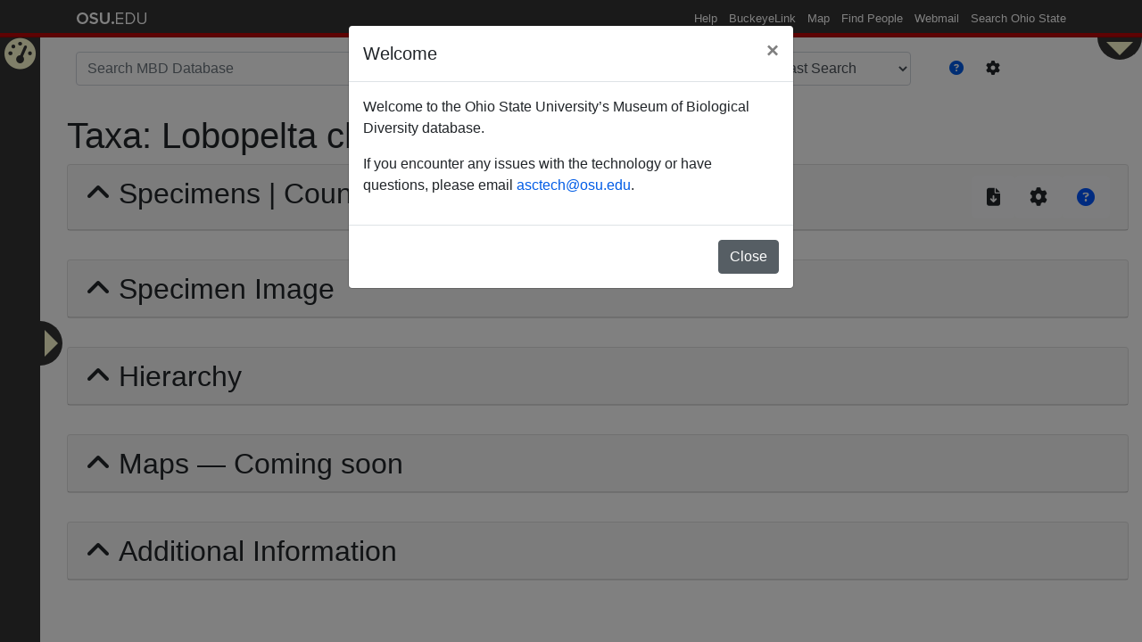

--- FILE ---
content_type: text/html; charset=utf-8
request_url: https://mbd-db.osu.edu/hol/taxon_name/56c537e2-457a-4b78-bc3c-368e0faba640?&search_type=fast
body_size: 7938
content:
<!DOCTYPE html>
<html lang='en'>
<head>
<meta content='text/html; charset=UTF-8' http-equiv='Content-Type'>
<title>Taxa: Lobopelta chinensis | Mayr | Invalid |</title>
<meta name="csrf-param" content="authenticity_token" />
<meta name="csrf-token" content="ivNAufnMUdLFsI/SHfbqSaRtfVO810s4cqiRh7S62XcYN+Q/fn+UuyHPfpfdwwsK+lVW5SqF6Z2gtCrcu6i6Xw==" />

<script src="https://www.googletagmanager.com/gtag/js?id=UA-54701555-26" async="async"></script>

<script src="/assets/application-0853867df92c53463476f9b5ec6f2cd944072fc15dc711a9ee45f6a4f627e670.js" data-turbolinks-track="reload"></script>
<link rel="stylesheet" media="all" href="/assets/application-e33cd84c46dfd6309f3aa6be3e59c40f7f106f91da59c3d22ad77036a77638e1.css" data-turbolinks-track="reload" />
<script>
//<![CDATA[
window.gon={};
//]]>
</script>
</head>
<body class='hol-body'>
<div role="navigation" id="osu_navbar" aria-labelledby="osu_navbar_heading">
  <h2 id="osu_navbar_heading" class="osu-semantic">Ohio State nav bar</h2>
  <a href="#page-content" id="skip" class="osu-semantic">Skip to main content</a>

  <div class="container">
      <div class="univ_info">
        <p class="univ_name"><a href="http://osu.edu" title="The Ohio State University">The Ohio State University</a></p>
      </div><!-- /univ_info -->
      <div class="univ_links">
        <div class="links">
          <ul>
            <li><a href="http://www.osu.edu/help.php" class="help">Help</a></li>
            <li><a href="http://buckeyelink.osu.edu/" class="buckeyelink" >BuckeyeLink</a></li>
            <li><a href="http://www.osu.edu/map/" class="map">Map</a></li>
            <li><a href="http://www.osu.edu/findpeople.php" class="findpeople">Find People</a></li>
            <li><a href="https://email.osu.edu/" class="webmail">Webmail</a></li>
            <li><a href="http://www.osu.edu/search/" class="search">Search Ohio State</a></li>
          </ul>
        </div><!-- /links -->
      </div><!-- /univ_links -->
    </div><!-- /container -->
</div><!-- /osu_navbar -->


<ul class='navigation' state='closed'>
<div class='navigation-toggle' data-placement='right' data-toggle='tooltip' onclick='toggleHolNavigation()' title='Insitution Filters'></div>
<li class='nav-item'>
<a href="/"><i data-toggle="tooltip" data-placement="right" title="Home Page" class="fas fa-tachometer-alt" aria-hidden="true"></i>
Home Page
</a></li>
<div id='active-collections' style='display: none;'>
</div>
<form novalidate="novalidate" class="simple_form filters" action="#" accept-charset="UTF-8" method="get"><input name="utf8" type="hidden" value="&#x2713;" /><input class='btn btn-success' id='hol-submit-button' type='submit' value='Apply'>
<div class='hol-filter-options'>
<fieldset class="form-group check_boxes required filters_filter_options"><legend class="col-form-label pt-0">Filter options <abbr title="required">*</abbr></legend><input type="hidden" name="filters[filter_options][]" value="" /><div class="form-check"><input class="form-check-input check_boxes required" type="checkbox" value="56410721-bba5-4281-90fd-d273d4dd281e" name="filters[filter_options][]" id="filters_filter_options_56410721-bba5-4281-90fd-d273d4dd281e" /><label class="collection_check_boxes" for="filters_filter_options_56410721-bba5-4281-90fd-d273d4dd281e">OSU Triplehorn Insect Collection</label></div><div class="form-check"><input class="form-check-input check_boxes required" type="checkbox" value="4880cd2b-8bbb-4a61-a7a4-a9e0d46b9121" name="filters[filter_options][]" id="filters_filter_options_4880cd2b-8bbb-4a61-a7a4-a9e0d46b9121" /><label class="collection_check_boxes" for="filters_filter_options_4880cd2b-8bbb-4a61-a7a4-a9e0d46b9121">OSU Acarology Laboratory</label></div><div class="form-check"><input class="form-check-input check_boxes required" type="checkbox" value="f5993e0b-1099-4520-99d8-8c011b18272b" name="filters[filter_options][]" id="filters_filter_options_f5993e0b-1099-4520-99d8-8c011b18272b" /><label class="collection_check_boxes" for="filters_filter_options_f5993e0b-1099-4520-99d8-8c011b18272b">OSU Borror Laboratory of Bioacoustics</label></div><div class="form-check"><input class="form-check-input check_boxes required" type="checkbox" value="bd2b44d7-bbfd-4247-9b30-2227ea68ae4a" name="filters[filter_options][]" id="filters_filter_options_bd2b44d7-bbfd-4247-9b30-2227ea68ae4a" /><label class="collection_check_boxes" for="filters_filter_options_bd2b44d7-bbfd-4247-9b30-2227ea68ae4a">OSU Fish Collection</label></div><div class="form-check"><input class="form-check-input check_boxes required" type="checkbox" value="2024092f-8662-4e00-90fe-c75ce69d586f" name="filters[filter_options][]" id="filters_filter_options_2024092f-8662-4e00-90fe-c75ce69d586f" /><label class="collection_check_boxes" for="filters_filter_options_2024092f-8662-4e00-90fe-c75ce69d586f">OSU Tetrapods: Reptiles &amp; Amphibians</label></div><div class="form-check"><input class="form-check-input check_boxes required" type="checkbox" value="575759af-9ab1-434e-a512-d9d6aee0e7c8" name="filters[filter_options][]" id="filters_filter_options_575759af-9ab1-434e-a512-d9d6aee0e7c8" /><label class="collection_check_boxes" for="filters_filter_options_575759af-9ab1-434e-a512-d9d6aee0e7c8">OSU Tetrapods: Birds</label></div><div class="form-check"><input class="form-check-input check_boxes required" type="checkbox" value="5bdd344c-8394-42f1-8029-310fec21bac2" name="filters[filter_options][]" id="filters_filter_options_5bdd344c-8394-42f1-8029-310fec21bac2" /><label class="collection_check_boxes" for="filters_filter_options_5bdd344c-8394-42f1-8029-310fec21bac2">OSU Tetrapods: Mammals</label></div><div class="form-check"><input class="form-check-input check_boxes required" type="checkbox" value="8ebc6cbc-ba0d-406d-843c-64e687670477" name="filters[filter_options][]" id="filters_filter_options_8ebc6cbc-ba0d-406d-843c-64e687670477" /><label class="collection_check_boxes" for="filters_filter_options_8ebc6cbc-ba0d-406d-843c-64e687670477">University of Central Florida Insect Collection</label></div><div class="form-check"><input class="form-check-input check_boxes required" type="checkbox" value="04380406-6cec-4cdc-b1c9-2e2733937d90" name="filters[filter_options][]" id="filters_filter_options_04380406-6cec-4cdc-b1c9-2e2733937d90" /><label class="collection_check_boxes" for="filters_filter_options_04380406-6cec-4cdc-b1c9-2e2733937d90">Montana State University West Indian Beetle Fauna</label></div><div class="form-check"><input class="form-check-input check_boxes required" type="checkbox" value="4b5b5970-ab5c-4e90-93b6-8f0526b691a4" name="filters[filter_options][]" id="filters_filter_options_4b5b5970-ab5c-4e90-93b6-8f0526b691a4" /><label class="collection_check_boxes" for="filters_filter_options_4b5b5970-ab5c-4e90-93b6-8f0526b691a4">OSU Herbarium</label></div></fieldset>
</div>
</form></ul>

<div id='system-controls' state='closed'>
<div class='navigation-toggle' data-placement='bottom' data-toggle='tooltip' onclick='toggleSystemControls()' title='Admin Controls'></div>
<div class='control-body'>
<div class='admin-controls'>
<a class="btn btn-primary" href="/users/sign_in">Sign in</a>
</div>
<div class='view-controls'>
<div id='view-mode'>
</div>
</div>
</div>
</div>

<div id='page-content'>
<div class='container' id='hol-header'>
<form action='/hol/search_results' id='hol-search'>
<input id='hol-search-type-input' name='search_type' type='hidden' value='fast'>
<div class='form-group row'>
<div class='col-md-7'>
<input class='form-control' id='hol-searchbox' name='q' placeholder='Search MBD Database' type='text' value=''>
</div>
<div class='col-auto'>
<input class='btn btn-success' disabled id='hol-search-button' type='submit' value='Search'>
</div>
<div class='col-auto'>
<select class='form-control' data-placement='bottom' data-toggle='tooltip' id='hol-search-type' title='Global Search Mode Options'>
<option search_type='fast' selected value='/hol/search_results?&amp;search_type=fast'>
Fast Search
</option>
<option search_type='fuzzy' value='/hol/search_results?&amp;search_type=fast'>
Fuzzy Search
</option>
<option search_type='wildcard' value='/hol/search_results?&amp;search_type=fast'>
Wildcard Search
</option>
</select>
</div>
<div class='col-auto'>
<div class='btn-group' id='hol-search-buttons'>
<button class='btn link-color' data-target='#hol-search-help' data-toggle='modal'>
<span data-placement='bottom' data-toggle='tooltip' title='Global Search Help'>
<i class="fas fa-question-circle" aria-hidden="true"></i>
</span>
</button>
<button class='btn' data-target='#hol-search-setting' data-toggle='modal'>
<span data-placement='bottom' data-toggle='tooltip' title='Global Search Advanced Settings'>
<i class="fas fa-cog" aria-hidden="true"></i>
</span>
</button>
</div>
</div>
</div>
<ul class='list-group' id='hol-search-result'></ul>
<div class='modal' id='hol-search-help' role='dialog' tabindex='-1'>
<div class='modal-dialog modal-lg' role='document'>
<div class='modal-content'>
<div class='modal-header'>
<h5 class='modal-title'>Search Functionality Help</h5>
<button aria-label='Close' class='close' data-dismiss='modal' type='button'>
<span aria-hidden='true'>&times;</span>
</button>
</div>
<div class='modal-body'>
<p>You may search collection content in multiple ways.</p>

<p>First you are presented with the global search bar at the top of the page. This
will allow you to search through the entire database across all records for your
query.</p>

<p>You may modify and customize your search in a variety of ways.</p>

<ol>
<li><p>By using the “Fast Search” dropdown, you have the option to refine your
immediate search in the following formats defined below.</p>

<ol>
<li><p>Fast Search | Searches the beginning of a string.</p>

<p> Supports single character wildcards '<strong>_</strong>', for multi-character
  wildcards please use the Wildcard search option.</p></li>
<li><p>Fuzzy Search | Database text search utilizing trigrams for terms.</p>

<p> Performs an exhaustive search of the system for any strings similar to
  your input term. Will produce a large variety of results, however it
  will take longer to run.</p></li>
<li><p>Wildcard Search | Searches for exact string in a term.</p>

<p> You can use the '<strong>_</strong>' character for a single character wildcard or the
  '<strong>%</strong>' for a multi-character wildcard.</p></li>
</ol>
</li>
<li><p>On the left-hand side of this page, you have a pop-out button which allows
you to filter on specific collection information returned in your initial
search.</p></li>
<li><p>You can click the <i class="fas fa-cog" aria-hidden="true"></i> to limit your search to specific
sections of the database, for example if you only want to search taxonomies.</p></li>
</ol>


</div>
<div class='modal-footer'>
<button class='btn btn-secondary' data-dismiss='modal'>
Close
</button>
</div>
</div>
</div>
</div>
<div class='modal' id='hol-search-setting' role='dialog' tabindex='-1'>
<div class='modal-dialog' role='document'>
<div class='modal-content'>
<div class='modal-header'>
<h5 class='modal-title'>Advanced Settings</h5>
<button aria-label='Close' class='close' data-dismiss='modal' type='button'>
<span aria-hidden='true'>&times;</span>
</button>
</div>
<div class='modal-body'>
<label for='hol-search-categories'>
Limit your search to specific categories:
<select id='hol-search-categories' multiple name='search_categories[]'>
<option selected value='Taxon::Name'>
Taxonomy
</option>
<option selected value='Collection::CollectingUnit'>
Collecting Unit
</option>
<option selected value='Entity::Agent'>
Agent
</option>
<option selected value='Collection::StorageRegime'>
Institutions
</option>
<option selected value='RefWork::Journal'>
Journal
</option>
<option selected value='Geo::NamedPlace'>
Named Place
</option>
<option selected value='RefWork::Publication'>
Publication
</option>
<option selected value='Geo::Locality'>
Locality
</option>
</select>
</label>
</div>
<div class='modal-footer'>
<button class='btn btn-secondary' data-dismiss='modal'>
Close
</button>
</div>
</div>
</div>
</div>
</form>


</div>
<div class='container-fluid' id='site-yield'>
<h1>
Taxa:
Lobopelta chinensis | Mayr | Invalid |
</h1>
<div class='backend-table' database_url='/api/v1/backend_table/hol/taxon_name/collecting_units/schema.json?&amp;search_type=fast&amp;taxon_name_id=56c537e2-457a-4b78-bc3c-368e0faba640' state='fresh' uuid='daf727cf-8c4e-4d8c-87e8-fc3ee124b9f7'>
<div class='card'>
<div class='card-header'>
<h2 aria-controls='#bt-daf727cf-8c4e-4d8c-87e8-fc3ee124b9f7_card-body' aria-expanded='false' class='title' data-target='#bt-daf727cf-8c4e-4d8c-87e8-fc3ee124b9f7_card-body' data-toggle='collapse'>
<span data-placement='bottom' data-toggle='tooltip' title='Click to expand or collapse the table'>
Specimens | Count: 0
</span>
<div class='float-right'>
<div class='btn-group'>
<button class='btn btn-light show_report_button' data-placement='bottom' data-toggle='tooltip' title='Download as CSV'>
<i class="fas fa-file-download" aria-hidden="true"></i>
</button>
<button class='btn btn-light show_setting_button' data-placement='bottom' data-toggle='tooltip' title='Advanced Table Settings'>
<i class="fas fa-cog" aria-hidden="true"></i>
</button>
<button class='btn btn-light show_help_button' data-placement='bottom' data-toggle='tooltip' title='Table System Help'>
<i class="fas fa-question-circle" aria-hidden="true"></i>
</button>
</div>
</div>
</h2>
</div>
<div class='card-body collapse' id='bt-daf727cf-8c4e-4d8c-87e8-fc3ee124b9f7_card-body'>
<div class='state-fresh state-message'>
Element waiting for Javascript to enable. If this message does not
change within the next few seconds, please ensure you have javascript
enabled for your browser.
</div>
<div class='state-init state-message'>
Element currently initializing.
</div>
<div class='state-data state-message'>
Waiting for data from the server, table will be rendered shortly.
</div>
<div class='state-table'>
<div class='card'>
<div class='card-header'>
<h3 aria-controls='#bt-daf727cf-8c4e-4d8c-87e8-fc3ee124b9f7_column-ordering-card' aria-expanded='true' class='title' data-target='#bt-daf727cf-8c4e-4d8c-87e8-fc3ee124b9f7_column-ordering-card' data-toggle='collapse'>
<span data-placement='top' data-toggle='tooltip' title='Control the visible columns'>
Filter Columns:
<ul class='multi-list visible_column_display'></ul>
</span>
</h3>
</div>
<div class='card-body collapse show' id='bt-daf727cf-8c4e-4d8c-87e8-fc3ee124b9f7_column-ordering-card'>
<div class='column_ordering container'>
<div class='row'>
<div class='col'>
<h3 class='column-ordering-header'>
<span data-placement='bottom' data-toggle='tooltip' title='Columns to display in the table'>
Active Column(s)
</span>
<small class='drag-help'>
<span data-placement='bottom' data-toggle='tooltip' title='Click on the column you would like to move and drag it to the desired location'>
Drag to Sort
</span>
</small>
</h3>
<ul class='active_columns bt-daf727cf-8c4e-4d8c-87e8-fc3ee124b9f7-column_ordering_group'></ul>
</div>
<div class='col'>
<h3 class='column-ordering-header'>
<span data-placement='bottom' data-toggle='tooltip' title='These columns are currently disabled'>
Inactive Column(s)
</span>
</h3>
<ul class='inactive_columns bt-daf727cf-8c4e-4d8c-87e8-fc3ee124b9f7-column_ordering_group'></ul>
</div>
</div>
</div>
</div>
</div>
<div class='pagination_container btn-group' data-placement='bottom' data-toggle='tooltip' title='View alternate pages of results'></div>
<table class='display_table table'>
<thead></thead>
<tbody></tbody>
</table>
<div class='pagination_container btn-group' data-placement='bottom' data-toggle='tooltip' title='View alternate pages of results'></div>
</div>
</div>
</div>
<div class='report_modal modal' role='dialog' tabindex='-1'>
<div class='modal-dialog' role='document'>
<div class='modal-content'>
<div class='modal-header'>
<h5 class='modal-title'>Report Generator</h5>
<button aria-label='Close' class='close' data-dismiss='modal' type='button'>
<span aria-hidden='true'>&times;</span>
</button>
</div>
<div class='modal-body'>
<p>
The report will be generated and sent to the specified email address.
Please note that it may take up to an hour for the report to arrive.
</p>
<form>
<div class='form-group'>
<label for='bt-daf727cf-8c4e-4d8c-87e8-fc3ee124b9f7-report_email'>Email address</label>
<input aria-describedby='bt-daf727cf-8c4e-4d8c-87e8-fc3ee124b9f7-email-help' class='form-control' id='bt-daf727cf-8c4e-4d8c-87e8-fc3ee124b9f7-report_email' placeholder='Enter Email' type='email' value=''>
<small class='form-text text-muted' id='bt-daf727cf-8c4e-4d8c-87e8-fc3ee124b9f7-email-help'>
We'll never share your email with anyone else.
</small>
</div>
</form>
</div>
<div class='modal-footer'>
<button class='btn btn-primary send_report_button' type='button'>
Send Report
</button>
<button class='btn btn-secondary' data-dismiss='modal'>
Close
</button>
</div>
</div>
</div>
</div>
<div class='setting_modal modal' role='dialog' tabindex='-1'>
<div class='modal-dialog' role='document'>
<div class='modal-content'>
<div class='modal-header'>
<h5 class='modal-title'>Settings</h5>
<button aria-label='Close' class='close' data-dismiss='modal' type='button'>
<span aria-hidden='true'>&times;</span>
</button>
</div>
<div class='modal-body'>
<h5>Global Settings</h5>
<form>
<div class='form-group'>
<label for='bt-daf727cf-8c4e-4d8c-87e8-fc3ee124b9f7-cookie_setting'>Save table settings</label>
<select class='form-control' id='bt-daf727cf-8c4e-4d8c-87e8-fc3ee124b9f7-cookie_setting'>
<option selected value='true'>Save between pages and sessions</option>
<option value='false'>Reset to default for each page and session</option>
</select>
</div>
<div class='form-group'>
<label for='bt-daf727cf-8c4e-4d8c-87e8-fc3ee124b9f7-search_mode'>Save table settings</label>
<select aria-describedby='bt-daf727cf-8c4e-4d8c-87e8-fc3ee124b9f7-search-mode-help' class='form-control' id='bt-daf727cf-8c4e-4d8c-87e8-fc3ee124b9f7-search_mode'>
<option selected value='fast'>Fast search</option>
<option value='wildcard'>Wildcard search</option>
<option disabled value='fuzzy'>Fuzzy search</option>
</select>
<small class='form-text text-muted' id='bt-daf727cf-8c4e-4d8c-87e8-fc3ee124b9f7-search-mode-help'>
May not apply on all tables/fields
</small>
</div>
</form>
<h5>Table Specific Settings</h5>
</div>
<div class='modal-footer'>
<button class='btn btn-secondary' data-dismiss='modal'>
Close
</button>
</div>
</div>
</div>
</div>
<div class='help_modal modal' role='dialog' tabindex='-1'>
<div class='modal-dialog modal-lg' role='document'>
<div class='modal-content'>
<div class='modal-header'>
<h5 class='modal-title'>Help</h5>
<button aria-label='Close' class='close' data-dismiss='modal' type='button'>
<span aria-hidden='true'>&times;</span>
</button>
</div>
<div class='modal-body'>
<p>You may view records within the collection through its interactive table system.</p>

<p>You may customize your results through a variety of methods:</p>

<ol>
<li><p>You can change the columns displayed and their order by dragging and dropping
them in the Active Column(s) and Inactive Column(s) interface.</p></li>
<li><p>Some columns support filtering, in which case you may enter a query term and
the table will filter based on that column. You can filter on multiple columns
at the same time to achieve greater levels of refinement on your search.</p></li>
<li><p>You can sort your data by clicking on the table headers. The sortable headers
are indicated by a <i class="fas fa-fa-arrows-alt-v" aria-hidden="true"></i></p></li>
<li><p>You may use the pagination control to view multiple pages of results.</p></li>
</ol>


<p>Once you have successfully refined your search, you can click the export button
<i class="fas fa-file-download" aria-hidden="true"></i> to receive a copy of your report to your
email.</p>

<p>You may access advanced settings for the table via the <i class="fas fa-cog" aria-hidden="true"></i>
to change things such as the search type (Fast or Wildcard) and if you would
like to save your choices between sessions.</p>

</div>
<div class='modal-footer'>
<button class='btn btn-secondary' data-dismiss='modal'>
Close
</button>
</div>
</div>
</div>
</div>
</div>


<div class='card'>
<div class='card-header'>
<h2 aria-controls='#specimen-images' aria-expanded='false' class='title' data-target='#specimen-images' data-toggle='collapse'>
Specimen Image
</h2>
</div>
<div class='card-body collapse' id='specimen-images'>
<div additional_parameters='{&quot;taxon_name_id&quot;:&quot;56c537e2-457a-4b78-bc3c-368e0faba640&quot;,&quot;storage_regimes&quot;:[]}' captions='[{&quot;link&quot;:&quot;/hol/collecting_units/%3CDATA%3E?\u0026search_type=fast&quot;,&quot;data&quot;:&quot;collecting_unit_id&quot;,&quot;display&quot;:&quot;collecting_unit_legacy_identifier&quot;},{&quot;link&quot;:&quot;/hol/taxon_name/%3CDATA%3E?\u0026search_type=fast&quot;,&quot;data&quot;:&quot;identified_taxon_name_id&quot;,&quot;display&quot;:&quot;identified_taxon_name_text&quot;}]' class='image-gallery' database_url='/api/v1/hol_backend/taxon_name_specimen_images.json' download_filename='collecting_unit_legacy_identifier' id='7a1d1840-0b63-49aa-bbd8-70650031c96c' index_downloads='false' modal_title_field='collecting_unit_legacy_identifier' orig_field='orig_url' png_field='png_url' thumbnail_field='thumbnail_url' web_field='web_url'>
<div class='additional-fields'>
</div>
<div class='image-container'></div>
<div class='controls'>
<div class='float-left'>
<div class='image-gallery-pagination'></div>
</div>
<div class='float-right'>
<select class='image-gallery-limits form-control'>
<option value='10'>
10
</option>
<option selected value='25'>
25
</option>
<option value='50'>
50
</option>
<option value='100'>
100
</option>
</select>
</div>
</div>
</div>

</div>
</div>

<div class='card'>
<div class='card-header'>
<h2 aria-controls='#taxon-heirarchy' aria-expanded='false' class='title' data-target='#taxon-heirarchy' data-toggle='collapse'>
Hierarchy
</h2>
</div>
<div class='card-body collapse' id='taxon-heirarchy'>
<ul>
<li id='hierarchy_list_element'>
<a href="/hol/taxon_name/3c88b5c3-123b-4359-9c6f-44c2fe46d84a?&amp;search_type=fast">Animalia</a>
</li>
<li id='hierarchy_list_element'>
<a href="/hol/taxon_name/029e2bdf-c173-484f-927b-8c3e62b20c61?&amp;search_type=fast">Arthropoda</a>
</li>
<li id='hierarchy_list_element'>
<a href="/hol/taxon_name/0cd4e88a-690e-4458-b1cc-2249d9024180?&amp;search_type=fast">Hexapoda</a>
</li>
<li id='hierarchy_list_element'>
<a href="/hol/taxon_name/323e0d14-2fa1-4b42-98cf-f4f422668e24?&amp;search_type=fast">Hymenoptera</a>
</li>
<li id='hierarchy_list_element'>
<a href="/hol/taxon_name/32233f99-9c3b-48aa-934f-58bbe80129ce?&amp;search_type=fast">Vespoidea</a>
</li>
<li id='hierarchy_list_element'>
<a href="/hol/taxon_name/ed06523e-f75a-4b70-addb-fb11cf1b1e34?&amp;search_type=fast">Formicidae</a>
</li>
<li id='hierarchy_list_element'>
<a href="/hol/taxon_name/7b71b008-ff24-4451-8793-198cc15dadde?&amp;search_type=fast">Ponerinae</a>
</li>
<li id='hierarchy_list_element'>
<a href="/hol/taxon_name/2bdefa27-d3c9-4196-b00e-de689be6ffb3?&amp;search_type=fast">Ponerini</a>
</li>
<li id='hierarchy_list_element'>
<a href="/hol/taxon_name/4b4ed850-4682-4a18-b14c-c6eda4c2d78e?&amp;search_type=fast">Leptogenys</a>
</li>
<li id='hierarchy_list_element'>
<a href="/hol/taxon_name/2e469f8d-b000-4b3d-b307-5862f7adf6ca?&amp;search_type=fast">Leptogenys chinensis</a>
</li>
</ul>
</div>
</div>

<div class='card'>
<div class='card-header'>
<h2 aria-controls='#maps' aria-expanded='false' class='title' data-target='#maps' data-toggle='collapse'>
Maps &mdash; Coming soon
</h2>
</div>
<div class='card-body collapse' id='maps'>
<p>More to come soon!</p>
</div>
</div>

<div class='card'>
<div class='card-header'>
<h2 aria-controls='#extras' aria-expanded='false' class='title' data-target='#extras' data-toggle='collapse'>
Additional Information
</h2>
</div>
<div class='card-body collapse' id='extras'>
<div class='card'>
<div class='card-header'>
<h3 aria-controls='#general-information' aria-expanded='false' class='title' data-target='#general-information' data-toggle='collapse'>
General Information
</h3>
</div>
<div class='card-body collapse' id='general-information'>
<div class='content-section'>
<dl>
<dt>Species</dt>
<dd>Lobopelta chinensis</dd>
<dt>Author</dt>
<dd>Mayr</dd>
<dt>Status</dt>
<dd>Original name/combination, Invalid</dd>
<dt>Rank</dt>
<dd>Species</dd>
<dt>Valid Name</dt>
<dd><a href="/hol/taxon_name/2e469f8d-b000-4b3d-b307-5862f7adf6ca?&amp;search_type=fast">Leptogenys chinensis | (Mayr) | Valid |</a></dd>
</dl>
</div>
<hr>
<div class='content-section'>
<h4 class='section-header'>Valid Subordinate Taxa</h4>
<dl>
<dt>Family</dt>
<dd>0</dd>
<dt>Subfamily</dt>
<dd>0</dd>
<dt>Genus</dt>
<dd>0</dd>
<dt>Species</dt>
<dd>0</dd>
<dt>Subspecies</dt>
<dd>0</dd>
<dt>Records</dt>
<dd></dd>
<dt>Specimen</dt>
<dd></dd>
</dl>
</div>
</div>
</div>

<div class='backend-table' database_url='/api/v1/backend_table/hol/taxon_name/valid_included_taxas/schema.json?&amp;search_type=fast&amp;taxon_name_id=56c537e2-457a-4b78-bc3c-368e0faba640' state='fresh' uuid='e44ba91a-09d9-4a01-9122-73d7ade5c33e'>
<div class='card'>
<div class='card-header'>
<h2 aria-controls='#bt-e44ba91a-09d9-4a01-9122-73d7ade5c33e_card-body' aria-expanded='false' class='title' data-target='#bt-e44ba91a-09d9-4a01-9122-73d7ade5c33e_card-body' data-toggle='collapse'>
<span data-placement='bottom' data-toggle='tooltip' title='Click to expand or collapse the table'>
Valid Included Taxa
</span>
<div class='float-right'>
<div class='btn-group'>
<button class='btn btn-light show_report_button' data-placement='bottom' data-toggle='tooltip' title='Download as CSV'>
<i class="fas fa-file-download" aria-hidden="true"></i>
</button>
<button class='btn btn-light show_setting_button' data-placement='bottom' data-toggle='tooltip' title='Advanced Table Settings'>
<i class="fas fa-cog" aria-hidden="true"></i>
</button>
<button class='btn btn-light show_help_button' data-placement='bottom' data-toggle='tooltip' title='Table System Help'>
<i class="fas fa-question-circle" aria-hidden="true"></i>
</button>
</div>
</div>
</h2>
</div>
<div class='card-body collapse' id='bt-e44ba91a-09d9-4a01-9122-73d7ade5c33e_card-body'>
<div class='state-fresh state-message'>
Element waiting for Javascript to enable. If this message does not
change within the next few seconds, please ensure you have javascript
enabled for your browser.
</div>
<div class='state-init state-message'>
Element currently initializing.
</div>
<div class='state-data state-message'>
Waiting for data from the server, table will be rendered shortly.
</div>
<div class='state-table'>
<div class='card'>
<div class='card-header'>
<h3 aria-controls='#bt-e44ba91a-09d9-4a01-9122-73d7ade5c33e_column-ordering-card' aria-expanded='true' class='title' data-target='#bt-e44ba91a-09d9-4a01-9122-73d7ade5c33e_column-ordering-card' data-toggle='collapse'>
<span data-placement='top' data-toggle='tooltip' title='Control the visible columns'>
Filter Columns:
<ul class='multi-list visible_column_display'></ul>
</span>
</h3>
</div>
<div class='card-body collapse show' id='bt-e44ba91a-09d9-4a01-9122-73d7ade5c33e_column-ordering-card'>
<div class='column_ordering container'>
<div class='row'>
<div class='col'>
<h3 class='column-ordering-header'>
<span data-placement='bottom' data-toggle='tooltip' title='Columns to display in the table'>
Active Column(s)
</span>
<small class='drag-help'>
<span data-placement='bottom' data-toggle='tooltip' title='Click on the column you would like to move and drag it to the desired location'>
Drag to Sort
</span>
</small>
</h3>
<ul class='active_columns bt-e44ba91a-09d9-4a01-9122-73d7ade5c33e-column_ordering_group'></ul>
</div>
<div class='col'>
<h3 class='column-ordering-header'>
<span data-placement='bottom' data-toggle='tooltip' title='These columns are currently disabled'>
Inactive Column(s)
</span>
</h3>
<ul class='inactive_columns bt-e44ba91a-09d9-4a01-9122-73d7ade5c33e-column_ordering_group'></ul>
</div>
</div>
</div>
</div>
</div>
<div class='pagination_container btn-group' data-placement='bottom' data-toggle='tooltip' title='View alternate pages of results'></div>
<table class='display_table table'>
<thead></thead>
<tbody></tbody>
</table>
<div class='pagination_container btn-group' data-placement='bottom' data-toggle='tooltip' title='View alternate pages of results'></div>
</div>
</div>
</div>
<div class='report_modal modal' role='dialog' tabindex='-1'>
<div class='modal-dialog' role='document'>
<div class='modal-content'>
<div class='modal-header'>
<h5 class='modal-title'>Report Generator</h5>
<button aria-label='Close' class='close' data-dismiss='modal' type='button'>
<span aria-hidden='true'>&times;</span>
</button>
</div>
<div class='modal-body'>
<p>
The report will be generated and sent to the specified email address.
Please note that it may take up to an hour for the report to arrive.
</p>
<form>
<div class='form-group'>
<label for='bt-e44ba91a-09d9-4a01-9122-73d7ade5c33e-report_email'>Email address</label>
<input aria-describedby='bt-e44ba91a-09d9-4a01-9122-73d7ade5c33e-email-help' class='form-control' id='bt-e44ba91a-09d9-4a01-9122-73d7ade5c33e-report_email' placeholder='Enter Email' type='email' value=''>
<small class='form-text text-muted' id='bt-e44ba91a-09d9-4a01-9122-73d7ade5c33e-email-help'>
We'll never share your email with anyone else.
</small>
</div>
</form>
</div>
<div class='modal-footer'>
<button class='btn btn-primary send_report_button' type='button'>
Send Report
</button>
<button class='btn btn-secondary' data-dismiss='modal'>
Close
</button>
</div>
</div>
</div>
</div>
<div class='setting_modal modal' role='dialog' tabindex='-1'>
<div class='modal-dialog' role='document'>
<div class='modal-content'>
<div class='modal-header'>
<h5 class='modal-title'>Settings</h5>
<button aria-label='Close' class='close' data-dismiss='modal' type='button'>
<span aria-hidden='true'>&times;</span>
</button>
</div>
<div class='modal-body'>
<h5>Global Settings</h5>
<form>
<div class='form-group'>
<label for='bt-e44ba91a-09d9-4a01-9122-73d7ade5c33e-cookie_setting'>Save table settings</label>
<select class='form-control' id='bt-e44ba91a-09d9-4a01-9122-73d7ade5c33e-cookie_setting'>
<option selected value='true'>Save between pages and sessions</option>
<option value='false'>Reset to default for each page and session</option>
</select>
</div>
<div class='form-group'>
<label for='bt-e44ba91a-09d9-4a01-9122-73d7ade5c33e-search_mode'>Save table settings</label>
<select aria-describedby='bt-e44ba91a-09d9-4a01-9122-73d7ade5c33e-search-mode-help' class='form-control' id='bt-e44ba91a-09d9-4a01-9122-73d7ade5c33e-search_mode'>
<option selected value='fast'>Fast search</option>
<option value='wildcard'>Wildcard search</option>
<option disabled value='fuzzy'>Fuzzy search</option>
</select>
<small class='form-text text-muted' id='bt-e44ba91a-09d9-4a01-9122-73d7ade5c33e-search-mode-help'>
May not apply on all tables/fields
</small>
</div>
</form>
<h5>Table Specific Settings</h5>
</div>
<div class='modal-footer'>
<button class='btn btn-secondary' data-dismiss='modal'>
Close
</button>
</div>
</div>
</div>
</div>
<div class='help_modal modal' role='dialog' tabindex='-1'>
<div class='modal-dialog modal-lg' role='document'>
<div class='modal-content'>
<div class='modal-header'>
<h5 class='modal-title'>Help</h5>
<button aria-label='Close' class='close' data-dismiss='modal' type='button'>
<span aria-hidden='true'>&times;</span>
</button>
</div>
<div class='modal-body'>
<p>You may view records within the collection through its interactive table system.</p>

<p>You may customize your results through a variety of methods:</p>

<ol>
<li><p>You can change the columns displayed and their order by dragging and dropping
them in the Active Column(s) and Inactive Column(s) interface.</p></li>
<li><p>Some columns support filtering, in which case you may enter a query term and
the table will filter based on that column. You can filter on multiple columns
at the same time to achieve greater levels of refinement on your search.</p></li>
<li><p>You can sort your data by clicking on the table headers. The sortable headers
are indicated by a <i class="fas fa-fa-arrows-alt-v" aria-hidden="true"></i></p></li>
<li><p>You may use the pagination control to view multiple pages of results.</p></li>
</ol>


<p>Once you have successfully refined your search, you can click the export button
<i class="fas fa-file-download" aria-hidden="true"></i> to receive a copy of your report to your
email.</p>

<p>You may access advanced settings for the table via the <i class="fas fa-cog" aria-hidden="true"></i>
to change things such as the search type (Fast or Wildcard) and if you would
like to save your choices between sessions.</p>

</div>
<div class='modal-footer'>
<button class='btn btn-secondary' data-dismiss='modal'>
Close
</button>
</div>
</div>
</div>
</div>
</div>

<div class='backend-table' database_url='/api/v1/backend_table/hol/taxon_name/invalid_included_taxas/schema.json?&amp;search_type=fast&amp;taxon_name_id=56c537e2-457a-4b78-bc3c-368e0faba640' state='fresh' uuid='1fc97bb7-717e-4eae-b31b-044c9207acf6'>
<div class='card'>
<div class='card-header'>
<h2 aria-controls='#bt-1fc97bb7-717e-4eae-b31b-044c9207acf6_card-body' aria-expanded='false' class='title' data-target='#bt-1fc97bb7-717e-4eae-b31b-044c9207acf6_card-body' data-toggle='collapse'>
<span data-placement='bottom' data-toggle='tooltip' title='Click to expand or collapse the table'>
Invalid Included Taxa
</span>
<div class='float-right'>
<div class='btn-group'>
<button class='btn btn-light show_report_button' data-placement='bottom' data-toggle='tooltip' title='Download as CSV'>
<i class="fas fa-file-download" aria-hidden="true"></i>
</button>
<button class='btn btn-light show_setting_button' data-placement='bottom' data-toggle='tooltip' title='Advanced Table Settings'>
<i class="fas fa-cog" aria-hidden="true"></i>
</button>
<button class='btn btn-light show_help_button' data-placement='bottom' data-toggle='tooltip' title='Table System Help'>
<i class="fas fa-question-circle" aria-hidden="true"></i>
</button>
</div>
</div>
</h2>
</div>
<div class='card-body collapse' id='bt-1fc97bb7-717e-4eae-b31b-044c9207acf6_card-body'>
<div class='state-fresh state-message'>
Element waiting for Javascript to enable. If this message does not
change within the next few seconds, please ensure you have javascript
enabled for your browser.
</div>
<div class='state-init state-message'>
Element currently initializing.
</div>
<div class='state-data state-message'>
Waiting for data from the server, table will be rendered shortly.
</div>
<div class='state-table'>
<div class='card'>
<div class='card-header'>
<h3 aria-controls='#bt-1fc97bb7-717e-4eae-b31b-044c9207acf6_column-ordering-card' aria-expanded='true' class='title' data-target='#bt-1fc97bb7-717e-4eae-b31b-044c9207acf6_column-ordering-card' data-toggle='collapse'>
<span data-placement='top' data-toggle='tooltip' title='Control the visible columns'>
Filter Columns:
<ul class='multi-list visible_column_display'></ul>
</span>
</h3>
</div>
<div class='card-body collapse show' id='bt-1fc97bb7-717e-4eae-b31b-044c9207acf6_column-ordering-card'>
<div class='column_ordering container'>
<div class='row'>
<div class='col'>
<h3 class='column-ordering-header'>
<span data-placement='bottom' data-toggle='tooltip' title='Columns to display in the table'>
Active Column(s)
</span>
<small class='drag-help'>
<span data-placement='bottom' data-toggle='tooltip' title='Click on the column you would like to move and drag it to the desired location'>
Drag to Sort
</span>
</small>
</h3>
<ul class='active_columns bt-1fc97bb7-717e-4eae-b31b-044c9207acf6-column_ordering_group'></ul>
</div>
<div class='col'>
<h3 class='column-ordering-header'>
<span data-placement='bottom' data-toggle='tooltip' title='These columns are currently disabled'>
Inactive Column(s)
</span>
</h3>
<ul class='inactive_columns bt-1fc97bb7-717e-4eae-b31b-044c9207acf6-column_ordering_group'></ul>
</div>
</div>
</div>
</div>
</div>
<div class='pagination_container btn-group' data-placement='bottom' data-toggle='tooltip' title='View alternate pages of results'></div>
<table class='display_table table'>
<thead></thead>
<tbody></tbody>
</table>
<div class='pagination_container btn-group' data-placement='bottom' data-toggle='tooltip' title='View alternate pages of results'></div>
</div>
</div>
</div>
<div class='report_modal modal' role='dialog' tabindex='-1'>
<div class='modal-dialog' role='document'>
<div class='modal-content'>
<div class='modal-header'>
<h5 class='modal-title'>Report Generator</h5>
<button aria-label='Close' class='close' data-dismiss='modal' type='button'>
<span aria-hidden='true'>&times;</span>
</button>
</div>
<div class='modal-body'>
<p>
The report will be generated and sent to the specified email address.
Please note that it may take up to an hour for the report to arrive.
</p>
<form>
<div class='form-group'>
<label for='bt-1fc97bb7-717e-4eae-b31b-044c9207acf6-report_email'>Email address</label>
<input aria-describedby='bt-1fc97bb7-717e-4eae-b31b-044c9207acf6-email-help' class='form-control' id='bt-1fc97bb7-717e-4eae-b31b-044c9207acf6-report_email' placeholder='Enter Email' type='email' value=''>
<small class='form-text text-muted' id='bt-1fc97bb7-717e-4eae-b31b-044c9207acf6-email-help'>
We'll never share your email with anyone else.
</small>
</div>
</form>
</div>
<div class='modal-footer'>
<button class='btn btn-primary send_report_button' type='button'>
Send Report
</button>
<button class='btn btn-secondary' data-dismiss='modal'>
Close
</button>
</div>
</div>
</div>
</div>
<div class='setting_modal modal' role='dialog' tabindex='-1'>
<div class='modal-dialog' role='document'>
<div class='modal-content'>
<div class='modal-header'>
<h5 class='modal-title'>Settings</h5>
<button aria-label='Close' class='close' data-dismiss='modal' type='button'>
<span aria-hidden='true'>&times;</span>
</button>
</div>
<div class='modal-body'>
<h5>Global Settings</h5>
<form>
<div class='form-group'>
<label for='bt-1fc97bb7-717e-4eae-b31b-044c9207acf6-cookie_setting'>Save table settings</label>
<select class='form-control' id='bt-1fc97bb7-717e-4eae-b31b-044c9207acf6-cookie_setting'>
<option selected value='true'>Save between pages and sessions</option>
<option value='false'>Reset to default for each page and session</option>
</select>
</div>
<div class='form-group'>
<label for='bt-1fc97bb7-717e-4eae-b31b-044c9207acf6-search_mode'>Save table settings</label>
<select aria-describedby='bt-1fc97bb7-717e-4eae-b31b-044c9207acf6-search-mode-help' class='form-control' id='bt-1fc97bb7-717e-4eae-b31b-044c9207acf6-search_mode'>
<option selected value='fast'>Fast search</option>
<option value='wildcard'>Wildcard search</option>
<option disabled value='fuzzy'>Fuzzy search</option>
</select>
<small class='form-text text-muted' id='bt-1fc97bb7-717e-4eae-b31b-044c9207acf6-search-mode-help'>
May not apply on all tables/fields
</small>
</div>
</form>
<h5>Table Specific Settings</h5>
</div>
<div class='modal-footer'>
<button class='btn btn-secondary' data-dismiss='modal'>
Close
</button>
</div>
</div>
</div>
</div>
<div class='help_modal modal' role='dialog' tabindex='-1'>
<div class='modal-dialog modal-lg' role='document'>
<div class='modal-content'>
<div class='modal-header'>
<h5 class='modal-title'>Help</h5>
<button aria-label='Close' class='close' data-dismiss='modal' type='button'>
<span aria-hidden='true'>&times;</span>
</button>
</div>
<div class='modal-body'>
<p>You may view records within the collection through its interactive table system.</p>

<p>You may customize your results through a variety of methods:</p>

<ol>
<li><p>You can change the columns displayed and their order by dragging and dropping
them in the Active Column(s) and Inactive Column(s) interface.</p></li>
<li><p>Some columns support filtering, in which case you may enter a query term and
the table will filter based on that column. You can filter on multiple columns
at the same time to achieve greater levels of refinement on your search.</p></li>
<li><p>You can sort your data by clicking on the table headers. The sortable headers
are indicated by a <i class="fas fa-fa-arrows-alt-v" aria-hidden="true"></i></p></li>
<li><p>You may use the pagination control to view multiple pages of results.</p></li>
</ol>


<p>Once you have successfully refined your search, you can click the export button
<i class="fas fa-file-download" aria-hidden="true"></i> to receive a copy of your report to your
email.</p>

<p>You may access advanced settings for the table via the <i class="fas fa-cog" aria-hidden="true"></i>
to change things such as the search type (Fast or Wildcard) and if you would
like to save your choices between sessions.</p>

</div>
<div class='modal-footer'>
<button class='btn btn-secondary' data-dismiss='modal'>
Close
</button>
</div>
</div>
</div>
</div>
</div>

<div class='card'>
<div class='card-header'>
<h3 aria-controls='#synonyms' aria-expanded='false' class='title' data-target='#synonyms' data-toggle='collapse'>
Synonyms
</h3>
</div>
<div class='card-body collapse' id='synonyms'>
<table class='table paginated-table'>
<thead>
<tr>
<th>Taxon</th>
<th>Status</th>
<th>Relationship Type</th>
</tr>
</thead>
<tbody>
<tr>
<td>
<a href="/hol/taxon_name/2e469f8d-b000-4b3d-b307-5862f7adf6ca?&amp;search_type=fast">Leptogenys chinensis</a>
(Mayr)
</td>
<td>Subsequent name/combination</td>
<td></td>
</tr>
<tr>
<td>
<a href="/hol/taxon_name/56c537e2-457a-4b78-bc3c-368e0faba640?&amp;search_type=fast">Lobopelta chinensis</a>
Mayr
</td>
<td>Original name/combination</td>
<td></td>
</tr>
<tr>
<td>
<a href="/hol/taxon_name/a6100524-18d8-4ede-bd34-99ca43f6c0d8?&amp;search_type=fast">Leptogenys (Lobopelta) chinensis</a>
(Mayr)
</td>
<td>Subsequent name/combination</td>
<td></td>
</tr>
<tr>
<td>
<a href="/hol/taxon_name/cc668692-a182-422d-b87c-c482be7b16e6?&amp;search_type=fast">Lobopelta Chinensis</a>
Mayr
</td>
<td>Subsequent name/combination</td>
<td></td>
</tr>

</tbody>
</table>
<div class='table-pagination'></div>
</div>
</div>

<div class='backend-table' database_url='/api/v1/backend_table/hol/taxon_name/collecting_institutions/schema.json?&amp;search_type=fast&amp;taxon_name_id=56c537e2-457a-4b78-bc3c-368e0faba640' state='fresh' uuid='5ab56b06-0e36-484f-9aa6-ec70209f9431'>
<div class='card'>
<div class='card-header'>
<h2 aria-controls='#bt-5ab56b06-0e36-484f-9aa6-ec70209f9431_card-body' aria-expanded='false' class='title' data-target='#bt-5ab56b06-0e36-484f-9aa6-ec70209f9431_card-body' data-toggle='collapse'>
<span data-placement='bottom' data-toggle='tooltip' title='Click to expand or collapse the table'>
Institutions
</span>
<div class='float-right'>
<div class='btn-group'>
<button class='btn btn-light show_report_button' data-placement='bottom' data-toggle='tooltip' title='Download as CSV'>
<i class="fas fa-file-download" aria-hidden="true"></i>
</button>
<button class='btn btn-light show_setting_button' data-placement='bottom' data-toggle='tooltip' title='Advanced Table Settings'>
<i class="fas fa-cog" aria-hidden="true"></i>
</button>
<button class='btn btn-light show_help_button' data-placement='bottom' data-toggle='tooltip' title='Table System Help'>
<i class="fas fa-question-circle" aria-hidden="true"></i>
</button>
</div>
</div>
</h2>
</div>
<div class='card-body collapse' id='bt-5ab56b06-0e36-484f-9aa6-ec70209f9431_card-body'>
<div class='state-fresh state-message'>
Element waiting for Javascript to enable. If this message does not
change within the next few seconds, please ensure you have javascript
enabled for your browser.
</div>
<div class='state-init state-message'>
Element currently initializing.
</div>
<div class='state-data state-message'>
Waiting for data from the server, table will be rendered shortly.
</div>
<div class='state-table'>
<div class='card'>
<div class='card-header'>
<h3 aria-controls='#bt-5ab56b06-0e36-484f-9aa6-ec70209f9431_column-ordering-card' aria-expanded='true' class='title' data-target='#bt-5ab56b06-0e36-484f-9aa6-ec70209f9431_column-ordering-card' data-toggle='collapse'>
<span data-placement='top' data-toggle='tooltip' title='Control the visible columns'>
Filter Columns:
<ul class='multi-list visible_column_display'></ul>
</span>
</h3>
</div>
<div class='card-body collapse show' id='bt-5ab56b06-0e36-484f-9aa6-ec70209f9431_column-ordering-card'>
<div class='column_ordering container'>
<div class='row'>
<div class='col'>
<h3 class='column-ordering-header'>
<span data-placement='bottom' data-toggle='tooltip' title='Columns to display in the table'>
Active Column(s)
</span>
<small class='drag-help'>
<span data-placement='bottom' data-toggle='tooltip' title='Click on the column you would like to move and drag it to the desired location'>
Drag to Sort
</span>
</small>
</h3>
<ul class='active_columns bt-5ab56b06-0e36-484f-9aa6-ec70209f9431-column_ordering_group'></ul>
</div>
<div class='col'>
<h3 class='column-ordering-header'>
<span data-placement='bottom' data-toggle='tooltip' title='These columns are currently disabled'>
Inactive Column(s)
</span>
</h3>
<ul class='inactive_columns bt-5ab56b06-0e36-484f-9aa6-ec70209f9431-column_ordering_group'></ul>
</div>
</div>
</div>
</div>
</div>
<div class='pagination_container btn-group' data-placement='bottom' data-toggle='tooltip' title='View alternate pages of results'></div>
<table class='display_table table'>
<thead></thead>
<tbody></tbody>
</table>
<div class='pagination_container btn-group' data-placement='bottom' data-toggle='tooltip' title='View alternate pages of results'></div>
</div>
</div>
</div>
<div class='report_modal modal' role='dialog' tabindex='-1'>
<div class='modal-dialog' role='document'>
<div class='modal-content'>
<div class='modal-header'>
<h5 class='modal-title'>Report Generator</h5>
<button aria-label='Close' class='close' data-dismiss='modal' type='button'>
<span aria-hidden='true'>&times;</span>
</button>
</div>
<div class='modal-body'>
<p>
The report will be generated and sent to the specified email address.
Please note that it may take up to an hour for the report to arrive.
</p>
<form>
<div class='form-group'>
<label for='bt-5ab56b06-0e36-484f-9aa6-ec70209f9431-report_email'>Email address</label>
<input aria-describedby='bt-5ab56b06-0e36-484f-9aa6-ec70209f9431-email-help' class='form-control' id='bt-5ab56b06-0e36-484f-9aa6-ec70209f9431-report_email' placeholder='Enter Email' type='email' value=''>
<small class='form-text text-muted' id='bt-5ab56b06-0e36-484f-9aa6-ec70209f9431-email-help'>
We'll never share your email with anyone else.
</small>
</div>
</form>
</div>
<div class='modal-footer'>
<button class='btn btn-primary send_report_button' type='button'>
Send Report
</button>
<button class='btn btn-secondary' data-dismiss='modal'>
Close
</button>
</div>
</div>
</div>
</div>
<div class='setting_modal modal' role='dialog' tabindex='-1'>
<div class='modal-dialog' role='document'>
<div class='modal-content'>
<div class='modal-header'>
<h5 class='modal-title'>Settings</h5>
<button aria-label='Close' class='close' data-dismiss='modal' type='button'>
<span aria-hidden='true'>&times;</span>
</button>
</div>
<div class='modal-body'>
<h5>Global Settings</h5>
<form>
<div class='form-group'>
<label for='bt-5ab56b06-0e36-484f-9aa6-ec70209f9431-cookie_setting'>Save table settings</label>
<select class='form-control' id='bt-5ab56b06-0e36-484f-9aa6-ec70209f9431-cookie_setting'>
<option selected value='true'>Save between pages and sessions</option>
<option value='false'>Reset to default for each page and session</option>
</select>
</div>
<div class='form-group'>
<label for='bt-5ab56b06-0e36-484f-9aa6-ec70209f9431-search_mode'>Save table settings</label>
<select aria-describedby='bt-5ab56b06-0e36-484f-9aa6-ec70209f9431-search-mode-help' class='form-control' id='bt-5ab56b06-0e36-484f-9aa6-ec70209f9431-search_mode'>
<option selected value='fast'>Fast search</option>
<option value='wildcard'>Wildcard search</option>
<option disabled value='fuzzy'>Fuzzy search</option>
</select>
<small class='form-text text-muted' id='bt-5ab56b06-0e36-484f-9aa6-ec70209f9431-search-mode-help'>
May not apply on all tables/fields
</small>
</div>
</form>
<h5>Table Specific Settings</h5>
</div>
<div class='modal-footer'>
<button class='btn btn-secondary' data-dismiss='modal'>
Close
</button>
</div>
</div>
</div>
</div>
<div class='help_modal modal' role='dialog' tabindex='-1'>
<div class='modal-dialog modal-lg' role='document'>
<div class='modal-content'>
<div class='modal-header'>
<h5 class='modal-title'>Help</h5>
<button aria-label='Close' class='close' data-dismiss='modal' type='button'>
<span aria-hidden='true'>&times;</span>
</button>
</div>
<div class='modal-body'>
<p>You may view records within the collection through its interactive table system.</p>

<p>You may customize your results through a variety of methods:</p>

<ol>
<li><p>You can change the columns displayed and their order by dragging and dropping
them in the Active Column(s) and Inactive Column(s) interface.</p></li>
<li><p>Some columns support filtering, in which case you may enter a query term and
the table will filter based on that column. You can filter on multiple columns
at the same time to achieve greater levels of refinement on your search.</p></li>
<li><p>You can sort your data by clicking on the table headers. The sortable headers
are indicated by a <i class="fas fa-fa-arrows-alt-v" aria-hidden="true"></i></p></li>
<li><p>You may use the pagination control to view multiple pages of results.</p></li>
</ol>


<p>Once you have successfully refined your search, you can click the export button
<i class="fas fa-file-download" aria-hidden="true"></i> to receive a copy of your report to your
email.</p>

<p>You may access advanced settings for the table via the <i class="fas fa-cog" aria-hidden="true"></i>
to change things such as the search type (Fast or Wildcard) and if you would
like to save your choices between sessions.</p>

</div>
<div class='modal-footer'>
<button class='btn btn-secondary' data-dismiss='modal'>
Close
</button>
</div>
</div>
</div>
</div>
</div>


<div class='card'>
<div class='card-header'>
<h3 aria-controls='#literature' aria-expanded='false' class='title' data-target='#literature' data-toggle='collapse'>
Literature
</h3>
</div>
<div class='card-body collapse' id='literature'>
<table class='table paginated-table' displayed_rows='5'>
<thead>
<tr>
<th>Citation</th>
<th>Annotation</th>
</tr>
</thead>
<tbody>
<tr>
<td>
<a href="/hol/publications/46d2a0ea-7058-480e-9783-e6652dd820d6?&amp;search_type=fast">Mayr G., 1870: 965. </a>
</td>
<td>original description</td>
</tr>
<tr>
<td>
<a href="/hol/publications/d0cea85d-da14-4a24-b41e-1747cf28030d?&amp;search_type=fast">Dalla Torre C. G. de, 1893: 289. </a>
</td>
<td>cataloged</td>
</tr>
<tr>
<td>
<a href="/hol/publications/9caa0f69-e58d-4728-a2fc-8d5c52b48a78?&amp;search_type=fast">Emery C., 1893: 242. </a>
</td>
<td>distribution</td>
</tr>
<tr>
<td>
<a href="/hol/publications/8eaa4b0b-478b-4bb0-a8b2-240052e291c1?&amp;search_type=fast">Mayr G., 1879: 665. </a>
</td>
<td>keyed, distribution</td>
</tr>
<tr>
<td>
<a href="/hol/publications/39391715-286e-43c8-8fb8-e1890f7d2773?&amp;search_type=fast">Forel A., 1885: 177. </a>
</td>
<td>description, distribution</td>
</tr>
<tr>
<td>
<a href="/hol/publications/63a27333-b4f2-4710-831e-7a21838ab420?&amp;search_type=fast">Bingham C. T., 1903: 506. </a>
</td>
<td>description, generic transfer, keyed, distribution</td>
</tr>
<tr>
<td>
<a href="/hol/publications/730b01b5-309f-4f93-8146-8dc0d0986538?&amp;search_type=fast">Rothney G. A. J., 1903: 97. </a>
</td>
<td>distribution</td>
</tr>
<tr>
<td>
<a href="/hol/publications/d9c65673-2be0-43c1-8558-c14909686fd4?&amp;search_type=fast">Yano M., 1910: 418. </a>
</td>
<td>distribution</td>
</tr>

</tbody>
</table>
<div class='table-pagination'></div>
</div>
</div>

<div class='card'>
<div class='card-header'>
<h3 aria-controls='#determiners' aria-expanded='false' class='title' data-target='#determiners' data-toggle='collapse'>
Determiners
</h3>
</div>
<div class='card-body collapse' id='determiners'>
<table class='table paginated-table'>
<thead>
<tr>
<th>Determiner(s)</th>
<th># of Records</th>
</tr>
</thead>
<tbody>

</tbody>
</table>
<div class='table-pagination'></div>
</div>
</div>

<div class='card'>
<div class='card-header'>
<h3 aria-controls='#collecting-methods' aria-expanded='false' class='title' data-target='#collecting-methods' data-toggle='collapse'>
Collecting Methods
</h3>
</div>
<div class='card-body collapse' id='collecting-methods'>
<table class='table paginated-table'>
<thead>
<tr>
<th>Collecting Method</th>
<th># of Records</th>
</tr>
</thead>
<tbody>

</tbody>
</table>
<div class='table-pagination'></div>
</div>
</div>

<div class='card'>
<div class='card-header'>
<h3 aria-controls='#contributors' aria-expanded='false' class='title' data-target='#contributors' data-toggle='collapse'>
Contributors
</h3>
</div>
<div class='card-body collapse' id='contributors'>
<dl>
<dt>Occurence</dt>
<dd>
</dd>

</dl>
</div>
</div>

</div>
</div>

</div>
</div>
</body>
</html>
